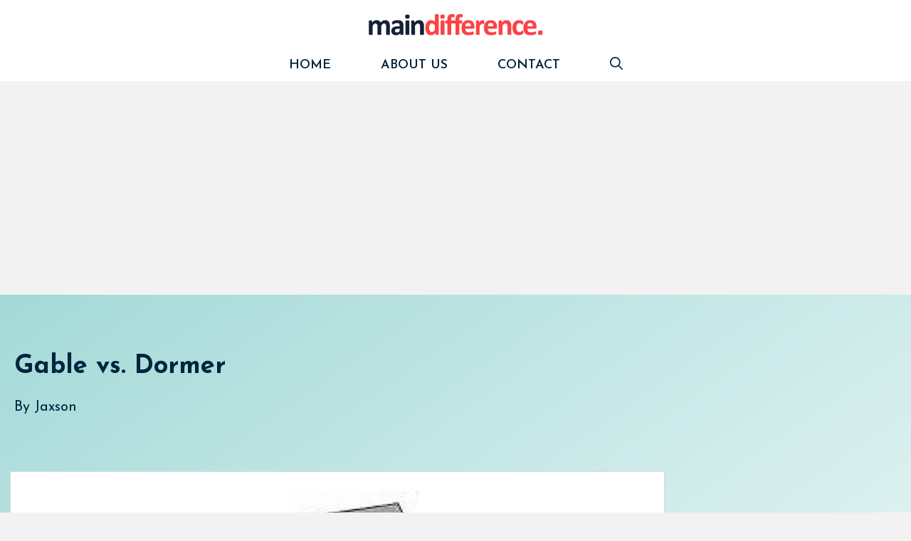

--- FILE ---
content_type: text/html; charset=UTF-8
request_url: https://maindifference.net/gable-vs-dormer/
body_size: 16400
content:
<!DOCTYPE html>
<html lang="en-US">
<head>
	<meta charset="UTF-8">
	    <style>
        #wpadminbar #wp-admin-bar-vtrts_free_top_button .ab-icon:before {
            content: "\f185";
            color: #1DAE22;
            top: 3px;
        }
    </style>
    <meta name='robots' content='index, follow, max-image-preview:large, max-snippet:-1, max-video-preview:-1' />
<meta name="viewport" content="width=device-width, initial-scale=1">
	<!-- This site is optimized with the Yoast SEO plugin v20.7 - https://yoast.com/wordpress/plugins/seo/ -->
	<title>Gable vs. Dormer: What&#039;s the Difference? - Main Difference</title>
	<link rel="canonical" href="https://maindifference.net/gable-vs-dormer/" />
	<meta property="og:locale" content="en_US" />
	<meta property="og:type" content="article" />
	<meta property="og:title" content="Gable vs. Dormer: What&#039;s the Difference? - Main Difference" />
	<meta property="og:description" content="The main difference between Gable and Dormer is that the Gable is a generally triangular portion of a wall between the edges of a dual-pitched roof and Dormer is a structural element of a building." />
	<meta property="og:url" content="https://maindifference.net/gable-vs-dormer/" />
	<meta property="og:site_name" content="Main Difference" />
	<meta property="article:published_time" content="2021-10-30T11:40:00+00:00" />
	<meta property="article:modified_time" content="2021-10-08T10:27:24+00:00" />
	<meta property="og:image" content="https://maindifference.net/wp-content/uploads/2021/07/655px-gables.jpg" />
	<meta property="og:image:width" content="655" />
	<meta property="og:image:height" content="436" />
	<meta property="og:image:type" content="image/jpeg" />
	<meta name="author" content="Jaxson" />
	<meta name="twitter:card" content="summary_large_image" />
	<meta name="twitter:label1" content="Written by" />
	<meta name="twitter:data1" content="Jaxson" />
	<meta name="twitter:label2" content="Est. reading time" />
	<meta name="twitter:data2" content="2 minutes" />
	<script type="application/ld+json" class="yoast-schema-graph">{"@context":"https://schema.org","@graph":[{"@type":"Article","@id":"https://maindifference.net/gable-vs-dormer/#article","isPartOf":{"@id":"https://maindifference.net/gable-vs-dormer/"},"author":{"name":"Jaxson","@id":"https://maindifference.net/#/schema/person/dd6ed48d022d5767b6f4182b72796588"},"headline":"Gable vs. Dormer","datePublished":"2021-10-30T11:40:00+00:00","dateModified":"2021-10-08T10:27:24+00:00","mainEntityOfPage":{"@id":"https://maindifference.net/gable-vs-dormer/"},"wordCount":418,"commentCount":0,"publisher":{"@id":"https://maindifference.net/#organization"},"image":{"@id":"https://maindifference.net/gable-vs-dormer/#primaryimage"},"thumbnailUrl":"https://maindifference.net/wp-content/uploads/2021/07/655px-gables.jpg","inLanguage":"en-US","potentialAction":[{"@type":"CommentAction","name":"Comment","target":["https://maindifference.net/gable-vs-dormer/#respond"]}]},{"@type":"WebPage","@id":"https://maindifference.net/gable-vs-dormer/","url":"https://maindifference.net/gable-vs-dormer/","name":"Gable vs. Dormer: What's the Difference? - Main Difference","isPartOf":{"@id":"https://maindifference.net/#website"},"primaryImageOfPage":{"@id":"https://maindifference.net/gable-vs-dormer/#primaryimage"},"image":{"@id":"https://maindifference.net/gable-vs-dormer/#primaryimage"},"thumbnailUrl":"https://maindifference.net/wp-content/uploads/2021/07/655px-gables.jpg","datePublished":"2021-10-30T11:40:00+00:00","dateModified":"2021-10-08T10:27:24+00:00","breadcrumb":{"@id":"https://maindifference.net/gable-vs-dormer/#breadcrumb"},"inLanguage":"en-US","potentialAction":[{"@type":"ReadAction","target":["https://maindifference.net/gable-vs-dormer/"]}]},{"@type":"ImageObject","inLanguage":"en-US","@id":"https://maindifference.net/gable-vs-dormer/#primaryimage","url":"https://maindifference.net/wp-content/uploads/2021/07/655px-gables.jpg","contentUrl":"https://maindifference.net/wp-content/uploads/2021/07/655px-gables.jpg","width":655,"height":436},{"@type":"BreadcrumbList","@id":"https://maindifference.net/gable-vs-dormer/#breadcrumb","itemListElement":[{"@type":"ListItem","position":1,"name":"Home","item":"https://maindifference.net/"},{"@type":"ListItem","position":2,"name":"Gable vs. Dormer"}]},{"@type":"WebSite","@id":"https://maindifference.net/#website","url":"https://maindifference.net/","name":"Main Difference","description":"Know the difference","publisher":{"@id":"https://maindifference.net/#organization"},"potentialAction":[{"@type":"SearchAction","target":{"@type":"EntryPoint","urlTemplate":"https://maindifference.net/?s={search_term_string}"},"query-input":"required name=search_term_string"}],"inLanguage":"en-US"},{"@type":"Organization","@id":"https://maindifference.net/#organization","name":"Main Difference","url":"https://maindifference.net/","logo":{"@type":"ImageObject","inLanguage":"en-US","@id":"https://maindifference.net/#/schema/logo/image/","url":"https://maindifference.net/wp-content/uploads/2021/10/md-logo.png","contentUrl":"https://maindifference.net/wp-content/uploads/2021/10/md-logo.png","width":743,"height":115,"caption":"Main Difference"},"image":{"@id":"https://maindifference.net/#/schema/logo/image/"}},{"@type":"Person","@id":"https://maindifference.net/#/schema/person/dd6ed48d022d5767b6f4182b72796588","name":"Jaxson","image":{"@type":"ImageObject","inLanguage":"en-US","@id":"https://maindifference.net/#/schema/person/image/","url":"https://secure.gravatar.com/avatar/94485d35162b22507bd6478d88c42127b6b58980a6ad85f6cff5ce89e87c9816?s=96&d=mm&r=g","contentUrl":"https://secure.gravatar.com/avatar/94485d35162b22507bd6478d88c42127b6b58980a6ad85f6cff5ce89e87c9816?s=96&d=mm&r=g","caption":"Jaxson"},"sameAs":["https://maindifference.net"],"url":"https://maindifference.net/author/guru/"}]}</script>
	<!-- / Yoast SEO plugin. -->


<link href='https://fonts.gstatic.com' crossorigin rel='preconnect' />
<link href='https://fonts.googleapis.com' crossorigin rel='preconnect' />
<link rel="alternate" type="application/rss+xml" title="Main Difference &raquo; Feed" href="https://maindifference.net/feed/" />
<link rel="alternate" type="application/rss+xml" title="Main Difference &raquo; Comments Feed" href="https://maindifference.net/comments/feed/" />
<link rel="alternate" type="application/rss+xml" title="Main Difference &raquo; Gable vs. Dormer Comments Feed" href="https://maindifference.net/gable-vs-dormer/feed/" />
<style id='wp-img-auto-sizes-contain-inline-css'>
img:is([sizes=auto i],[sizes^="auto," i]){contain-intrinsic-size:3000px 1500px}
/*# sourceURL=wp-img-auto-sizes-contain-inline-css */
</style>
<style id='wp-block-library-inline-css'>
:root{--wp-block-synced-color:#7a00df;--wp-block-synced-color--rgb:122,0,223;--wp-bound-block-color:var(--wp-block-synced-color);--wp-editor-canvas-background:#ddd;--wp-admin-theme-color:#007cba;--wp-admin-theme-color--rgb:0,124,186;--wp-admin-theme-color-darker-10:#006ba1;--wp-admin-theme-color-darker-10--rgb:0,107,160.5;--wp-admin-theme-color-darker-20:#005a87;--wp-admin-theme-color-darker-20--rgb:0,90,135;--wp-admin-border-width-focus:2px}@media (min-resolution:192dpi){:root{--wp-admin-border-width-focus:1.5px}}.wp-element-button{cursor:pointer}:root .has-very-light-gray-background-color{background-color:#eee}:root .has-very-dark-gray-background-color{background-color:#313131}:root .has-very-light-gray-color{color:#eee}:root .has-very-dark-gray-color{color:#313131}:root .has-vivid-green-cyan-to-vivid-cyan-blue-gradient-background{background:linear-gradient(135deg,#00d084,#0693e3)}:root .has-purple-crush-gradient-background{background:linear-gradient(135deg,#34e2e4,#4721fb 50%,#ab1dfe)}:root .has-hazy-dawn-gradient-background{background:linear-gradient(135deg,#faaca8,#dad0ec)}:root .has-subdued-olive-gradient-background{background:linear-gradient(135deg,#fafae1,#67a671)}:root .has-atomic-cream-gradient-background{background:linear-gradient(135deg,#fdd79a,#004a59)}:root .has-nightshade-gradient-background{background:linear-gradient(135deg,#330968,#31cdcf)}:root .has-midnight-gradient-background{background:linear-gradient(135deg,#020381,#2874fc)}:root{--wp--preset--font-size--normal:16px;--wp--preset--font-size--huge:42px}.has-regular-font-size{font-size:1em}.has-larger-font-size{font-size:2.625em}.has-normal-font-size{font-size:var(--wp--preset--font-size--normal)}.has-huge-font-size{font-size:var(--wp--preset--font-size--huge)}.has-text-align-center{text-align:center}.has-text-align-left{text-align:left}.has-text-align-right{text-align:right}.has-fit-text{white-space:nowrap!important}#end-resizable-editor-section{display:none}.aligncenter{clear:both}.items-justified-left{justify-content:flex-start}.items-justified-center{justify-content:center}.items-justified-right{justify-content:flex-end}.items-justified-space-between{justify-content:space-between}.screen-reader-text{border:0;clip-path:inset(50%);height:1px;margin:-1px;overflow:hidden;padding:0;position:absolute;width:1px;word-wrap:normal!important}.screen-reader-text:focus{background-color:#ddd;clip-path:none;color:#444;display:block;font-size:1em;height:auto;left:5px;line-height:normal;padding:15px 23px 14px;text-decoration:none;top:5px;width:auto;z-index:100000}html :where(.has-border-color){border-style:solid}html :where([style*=border-top-color]){border-top-style:solid}html :where([style*=border-right-color]){border-right-style:solid}html :where([style*=border-bottom-color]){border-bottom-style:solid}html :where([style*=border-left-color]){border-left-style:solid}html :where([style*=border-width]){border-style:solid}html :where([style*=border-top-width]){border-top-style:solid}html :where([style*=border-right-width]){border-right-style:solid}html :where([style*=border-bottom-width]){border-bottom-style:solid}html :where([style*=border-left-width]){border-left-style:solid}html :where(img[class*=wp-image-]){height:auto;max-width:100%}:where(figure){margin:0 0 1em}html :where(.is-position-sticky){--wp-admin--admin-bar--position-offset:var(--wp-admin--admin-bar--height,0px)}@media screen and (max-width:600px){html :where(.is-position-sticky){--wp-admin--admin-bar--position-offset:0px}}

/*# sourceURL=wp-block-library-inline-css */
</style><style id='global-styles-inline-css'>
:root{--wp--preset--aspect-ratio--square: 1;--wp--preset--aspect-ratio--4-3: 4/3;--wp--preset--aspect-ratio--3-4: 3/4;--wp--preset--aspect-ratio--3-2: 3/2;--wp--preset--aspect-ratio--2-3: 2/3;--wp--preset--aspect-ratio--16-9: 16/9;--wp--preset--aspect-ratio--9-16: 9/16;--wp--preset--color--black: #000000;--wp--preset--color--cyan-bluish-gray: #abb8c3;--wp--preset--color--white: #ffffff;--wp--preset--color--pale-pink: #f78da7;--wp--preset--color--vivid-red: #cf2e2e;--wp--preset--color--luminous-vivid-orange: #ff6900;--wp--preset--color--luminous-vivid-amber: #fcb900;--wp--preset--color--light-green-cyan: #7bdcb5;--wp--preset--color--vivid-green-cyan: #00d084;--wp--preset--color--pale-cyan-blue: #8ed1fc;--wp--preset--color--vivid-cyan-blue: #0693e3;--wp--preset--color--vivid-purple: #9b51e0;--wp--preset--color--contrast: var(--contrast);--wp--preset--color--contrast-2: var(--contrast-2);--wp--preset--color--contrast-3: var(--contrast-3);--wp--preset--color--base: var(--base);--wp--preset--color--base-2: var(--base-2);--wp--preset--color--base-3: var(--base-3);--wp--preset--color--accent: var(--accent);--wp--preset--gradient--vivid-cyan-blue-to-vivid-purple: linear-gradient(135deg,rgb(6,147,227) 0%,rgb(155,81,224) 100%);--wp--preset--gradient--light-green-cyan-to-vivid-green-cyan: linear-gradient(135deg,rgb(122,220,180) 0%,rgb(0,208,130) 100%);--wp--preset--gradient--luminous-vivid-amber-to-luminous-vivid-orange: linear-gradient(135deg,rgb(252,185,0) 0%,rgb(255,105,0) 100%);--wp--preset--gradient--luminous-vivid-orange-to-vivid-red: linear-gradient(135deg,rgb(255,105,0) 0%,rgb(207,46,46) 100%);--wp--preset--gradient--very-light-gray-to-cyan-bluish-gray: linear-gradient(135deg,rgb(238,238,238) 0%,rgb(169,184,195) 100%);--wp--preset--gradient--cool-to-warm-spectrum: linear-gradient(135deg,rgb(74,234,220) 0%,rgb(151,120,209) 20%,rgb(207,42,186) 40%,rgb(238,44,130) 60%,rgb(251,105,98) 80%,rgb(254,248,76) 100%);--wp--preset--gradient--blush-light-purple: linear-gradient(135deg,rgb(255,206,236) 0%,rgb(152,150,240) 100%);--wp--preset--gradient--blush-bordeaux: linear-gradient(135deg,rgb(254,205,165) 0%,rgb(254,45,45) 50%,rgb(107,0,62) 100%);--wp--preset--gradient--luminous-dusk: linear-gradient(135deg,rgb(255,203,112) 0%,rgb(199,81,192) 50%,rgb(65,88,208) 100%);--wp--preset--gradient--pale-ocean: linear-gradient(135deg,rgb(255,245,203) 0%,rgb(182,227,212) 50%,rgb(51,167,181) 100%);--wp--preset--gradient--electric-grass: linear-gradient(135deg,rgb(202,248,128) 0%,rgb(113,206,126) 100%);--wp--preset--gradient--midnight: linear-gradient(135deg,rgb(2,3,129) 0%,rgb(40,116,252) 100%);--wp--preset--font-size--small: 13px;--wp--preset--font-size--medium: 20px;--wp--preset--font-size--large: 36px;--wp--preset--font-size--x-large: 42px;--wp--preset--spacing--20: 0.44rem;--wp--preset--spacing--30: 0.67rem;--wp--preset--spacing--40: 1rem;--wp--preset--spacing--50: 1.5rem;--wp--preset--spacing--60: 2.25rem;--wp--preset--spacing--70: 3.38rem;--wp--preset--spacing--80: 5.06rem;--wp--preset--shadow--natural: 6px 6px 9px rgba(0, 0, 0, 0.2);--wp--preset--shadow--deep: 12px 12px 50px rgba(0, 0, 0, 0.4);--wp--preset--shadow--sharp: 6px 6px 0px rgba(0, 0, 0, 0.2);--wp--preset--shadow--outlined: 6px 6px 0px -3px rgb(255, 255, 255), 6px 6px rgb(0, 0, 0);--wp--preset--shadow--crisp: 6px 6px 0px rgb(0, 0, 0);}:where(.is-layout-flex){gap: 0.5em;}:where(.is-layout-grid){gap: 0.5em;}body .is-layout-flex{display: flex;}.is-layout-flex{flex-wrap: wrap;align-items: center;}.is-layout-flex > :is(*, div){margin: 0;}body .is-layout-grid{display: grid;}.is-layout-grid > :is(*, div){margin: 0;}:where(.wp-block-columns.is-layout-flex){gap: 2em;}:where(.wp-block-columns.is-layout-grid){gap: 2em;}:where(.wp-block-post-template.is-layout-flex){gap: 1.25em;}:where(.wp-block-post-template.is-layout-grid){gap: 1.25em;}.has-black-color{color: var(--wp--preset--color--black) !important;}.has-cyan-bluish-gray-color{color: var(--wp--preset--color--cyan-bluish-gray) !important;}.has-white-color{color: var(--wp--preset--color--white) !important;}.has-pale-pink-color{color: var(--wp--preset--color--pale-pink) !important;}.has-vivid-red-color{color: var(--wp--preset--color--vivid-red) !important;}.has-luminous-vivid-orange-color{color: var(--wp--preset--color--luminous-vivid-orange) !important;}.has-luminous-vivid-amber-color{color: var(--wp--preset--color--luminous-vivid-amber) !important;}.has-light-green-cyan-color{color: var(--wp--preset--color--light-green-cyan) !important;}.has-vivid-green-cyan-color{color: var(--wp--preset--color--vivid-green-cyan) !important;}.has-pale-cyan-blue-color{color: var(--wp--preset--color--pale-cyan-blue) !important;}.has-vivid-cyan-blue-color{color: var(--wp--preset--color--vivid-cyan-blue) !important;}.has-vivid-purple-color{color: var(--wp--preset--color--vivid-purple) !important;}.has-black-background-color{background-color: var(--wp--preset--color--black) !important;}.has-cyan-bluish-gray-background-color{background-color: var(--wp--preset--color--cyan-bluish-gray) !important;}.has-white-background-color{background-color: var(--wp--preset--color--white) !important;}.has-pale-pink-background-color{background-color: var(--wp--preset--color--pale-pink) !important;}.has-vivid-red-background-color{background-color: var(--wp--preset--color--vivid-red) !important;}.has-luminous-vivid-orange-background-color{background-color: var(--wp--preset--color--luminous-vivid-orange) !important;}.has-luminous-vivid-amber-background-color{background-color: var(--wp--preset--color--luminous-vivid-amber) !important;}.has-light-green-cyan-background-color{background-color: var(--wp--preset--color--light-green-cyan) !important;}.has-vivid-green-cyan-background-color{background-color: var(--wp--preset--color--vivid-green-cyan) !important;}.has-pale-cyan-blue-background-color{background-color: var(--wp--preset--color--pale-cyan-blue) !important;}.has-vivid-cyan-blue-background-color{background-color: var(--wp--preset--color--vivid-cyan-blue) !important;}.has-vivid-purple-background-color{background-color: var(--wp--preset--color--vivid-purple) !important;}.has-black-border-color{border-color: var(--wp--preset--color--black) !important;}.has-cyan-bluish-gray-border-color{border-color: var(--wp--preset--color--cyan-bluish-gray) !important;}.has-white-border-color{border-color: var(--wp--preset--color--white) !important;}.has-pale-pink-border-color{border-color: var(--wp--preset--color--pale-pink) !important;}.has-vivid-red-border-color{border-color: var(--wp--preset--color--vivid-red) !important;}.has-luminous-vivid-orange-border-color{border-color: var(--wp--preset--color--luminous-vivid-orange) !important;}.has-luminous-vivid-amber-border-color{border-color: var(--wp--preset--color--luminous-vivid-amber) !important;}.has-light-green-cyan-border-color{border-color: var(--wp--preset--color--light-green-cyan) !important;}.has-vivid-green-cyan-border-color{border-color: var(--wp--preset--color--vivid-green-cyan) !important;}.has-pale-cyan-blue-border-color{border-color: var(--wp--preset--color--pale-cyan-blue) !important;}.has-vivid-cyan-blue-border-color{border-color: var(--wp--preset--color--vivid-cyan-blue) !important;}.has-vivid-purple-border-color{border-color: var(--wp--preset--color--vivid-purple) !important;}.has-vivid-cyan-blue-to-vivid-purple-gradient-background{background: var(--wp--preset--gradient--vivid-cyan-blue-to-vivid-purple) !important;}.has-light-green-cyan-to-vivid-green-cyan-gradient-background{background: var(--wp--preset--gradient--light-green-cyan-to-vivid-green-cyan) !important;}.has-luminous-vivid-amber-to-luminous-vivid-orange-gradient-background{background: var(--wp--preset--gradient--luminous-vivid-amber-to-luminous-vivid-orange) !important;}.has-luminous-vivid-orange-to-vivid-red-gradient-background{background: var(--wp--preset--gradient--luminous-vivid-orange-to-vivid-red) !important;}.has-very-light-gray-to-cyan-bluish-gray-gradient-background{background: var(--wp--preset--gradient--very-light-gray-to-cyan-bluish-gray) !important;}.has-cool-to-warm-spectrum-gradient-background{background: var(--wp--preset--gradient--cool-to-warm-spectrum) !important;}.has-blush-light-purple-gradient-background{background: var(--wp--preset--gradient--blush-light-purple) !important;}.has-blush-bordeaux-gradient-background{background: var(--wp--preset--gradient--blush-bordeaux) !important;}.has-luminous-dusk-gradient-background{background: var(--wp--preset--gradient--luminous-dusk) !important;}.has-pale-ocean-gradient-background{background: var(--wp--preset--gradient--pale-ocean) !important;}.has-electric-grass-gradient-background{background: var(--wp--preset--gradient--electric-grass) !important;}.has-midnight-gradient-background{background: var(--wp--preset--gradient--midnight) !important;}.has-small-font-size{font-size: var(--wp--preset--font-size--small) !important;}.has-medium-font-size{font-size: var(--wp--preset--font-size--medium) !important;}.has-large-font-size{font-size: var(--wp--preset--font-size--large) !important;}.has-x-large-font-size{font-size: var(--wp--preset--font-size--x-large) !important;}
/*# sourceURL=global-styles-inline-css */
</style>

<style id='classic-theme-styles-inline-css'>
/*! This file is auto-generated */
.wp-block-button__link{color:#fff;background-color:#32373c;border-radius:9999px;box-shadow:none;text-decoration:none;padding:calc(.667em + 2px) calc(1.333em + 2px);font-size:1.125em}.wp-block-file__button{background:#32373c;color:#fff;text-decoration:none}
/*# sourceURL=/wp-includes/css/classic-themes.min.css */
</style>
<link rel='stylesheet' id='contact-form-7-css' href='https://maindifference.net/wp-content/plugins/contact-form-7/includes/css/styles.css?ver=5.7.6' media='all' />
<link rel='stylesheet' id='generate-comments-css' href='https://maindifference.net/wp-content/themes/generatepress/assets/css/components/comments.min.css?ver=3.3.0' media='all' />
<link rel='stylesheet' id='generate-style-css' href='https://maindifference.net/wp-content/themes/generatepress/assets/css/main.min.css?ver=3.3.0' media='all' />
<style id='generate-style-inline-css'>
.no-featured-image-padding .featured-image {margin-left:-30px;margin-right:-30px;}.post-image-above-header .no-featured-image-padding .inside-article .featured-image {margin-top:-30px;}@media (max-width:768px){.no-featured-image-padding .featured-image {margin-left:-30px;margin-right:-30px;}.post-image-above-header .no-featured-image-padding .inside-article .featured-image {margin-top:-30px;}}.featured-image img {width: 1024px;height: 500px;-o-object-fit: cover;object-fit: cover;}
body{background-color:#f2f2f2;color:#3a3a3a;}a{color:#ff0004;}a:hover, a:focus, a:active{color:#000000;}.grid-container{max-width:1250px;}.wp-block-group__inner-container{max-width:1250px;margin-left:auto;margin-right:auto;}.site-header .header-image{width:250px;}.navigation-search{position:absolute;left:-99999px;pointer-events:none;visibility:hidden;z-index:20;width:100%;top:0;transition:opacity 100ms ease-in-out;opacity:0;}.navigation-search.nav-search-active{left:0;right:0;pointer-events:auto;visibility:visible;opacity:1;}.navigation-search input[type="search"]{outline:0;border:0;vertical-align:bottom;line-height:1;opacity:0.9;width:100%;z-index:20;border-radius:0;-webkit-appearance:none;height:60px;}.navigation-search input::-ms-clear{display:none;width:0;height:0;}.navigation-search input::-ms-reveal{display:none;width:0;height:0;}.navigation-search input::-webkit-search-decoration, .navigation-search input::-webkit-search-cancel-button, .navigation-search input::-webkit-search-results-button, .navigation-search input::-webkit-search-results-decoration{display:none;}.gen-sidebar-nav .navigation-search{top:auto;bottom:0;}:root{--contrast:#222222;--contrast-2:#575760;--contrast-3:#b2b2be;--base:#f0f0f0;--base-2:#f7f8f9;--base-3:#ffffff;--accent:#1e73be;}:root .has-contrast-color{color:var(--contrast);}:root .has-contrast-background-color{background-color:var(--contrast);}:root .has-contrast-2-color{color:var(--contrast-2);}:root .has-contrast-2-background-color{background-color:var(--contrast-2);}:root .has-contrast-3-color{color:var(--contrast-3);}:root .has-contrast-3-background-color{background-color:var(--contrast-3);}:root .has-base-color{color:var(--base);}:root .has-base-background-color{background-color:var(--base);}:root .has-base-2-color{color:var(--base-2);}:root .has-base-2-background-color{background-color:var(--base-2);}:root .has-base-3-color{color:var(--base-3);}:root .has-base-3-background-color{background-color:var(--base-3);}:root .has-accent-color{color:var(--accent);}:root .has-accent-background-color{background-color:var(--accent);}.main-title{font-weight:100;font-size:40px;}.main-navigation a, .main-navigation .menu-toggle, .main-navigation .menu-bar-items{font-weight:600;text-transform:uppercase;font-size:18px;}.widget-title{font-weight:600;font-size:26px;}h1{font-weight:700;font-size:36px;}h2{font-weight:700;font-size:32px;}h3{font-weight:600;font-size:32px;}body, button, input, select, textarea{font-family:Josefin Sans, sans-serif;font-weight:400;font-size:18px;}.top-bar{background-color:#636363;color:#ffffff;}.top-bar a{color:#ffffff;}.top-bar a:hover{color:#303030;}.site-header{background-color:#ffffff;color:#3a3a3a;}.site-header a{color:#3a3a3a;}.main-title a,.main-title a:hover{color:#ff0004;}.site-description{color:#757575;}.mobile-menu-control-wrapper .menu-toggle,.mobile-menu-control-wrapper .menu-toggle:hover,.mobile-menu-control-wrapper .menu-toggle:focus,.has-inline-mobile-toggle #site-navigation.toggled{background-color:rgba(0, 0, 0, 0.02);}.main-navigation,.main-navigation ul ul{background-color:#ffffff;}.main-navigation .main-nav ul li a, .main-navigation .menu-toggle, .main-navigation .menu-bar-items{color:#002236;}.main-navigation .main-nav ul li:not([class*="current-menu-"]):hover > a, .main-navigation .main-nav ul li:not([class*="current-menu-"]):focus > a, .main-navigation .main-nav ul li.sfHover:not([class*="current-menu-"]) > a, .main-navigation .menu-bar-item:hover > a, .main-navigation .menu-bar-item.sfHover > a{color:#ff0004;background-color:#ffffff;}button.menu-toggle:hover,button.menu-toggle:focus{color:#002236;}.main-navigation .main-nav ul li[class*="current-menu-"] > a{color:#ff0004;background-color:#ffffff;}.navigation-search input[type="search"],.navigation-search input[type="search"]:active, .navigation-search input[type="search"]:focus, .main-navigation .main-nav ul li.search-item.active > a, .main-navigation .menu-bar-items .search-item.active > a{color:#ff0004;background-color:#ffffff;}.main-navigation ul ul{background-color:#3f3f3f;}.main-navigation .main-nav ul ul li a{color:#515151;}.main-navigation .main-nav ul ul li:not([class*="current-menu-"]):hover > a,.main-navigation .main-nav ul ul li:not([class*="current-menu-"]):focus > a, .main-navigation .main-nav ul ul li.sfHover:not([class*="current-menu-"]) > a{color:#7a8896;background-color:#4f4f4f;}.main-navigation .main-nav ul ul li[class*="current-menu-"] > a{color:#8f919e;background-color:#4f4f4f;}.separate-containers .inside-article, .separate-containers .comments-area, .separate-containers .page-header, .one-container .container, .separate-containers .paging-navigation, .inside-page-header{background-color:#ffffff;}.entry-title a{color:#00253e;}.entry-meta{color:#595959;}.entry-meta a{color:#595959;}.entry-meta a:hover{color:#ff0004;}h1{color:#00253e;}h2{color:#00253e;}.sidebar .widget{background-color:#ffffff;}.sidebar .widget a{color:#00253e;}.sidebar .widget .widget-title{color:#000000;}.footer-widgets{background-color:#ffffff;}.footer-widgets .widget-title{color:#000000;}.site-info{color:#ff0004;background-color:#ffffff;}.site-info a{color:#ff0004;}.site-info a:hover{color:#606060;}.footer-bar .widget_nav_menu .current-menu-item a{color:#606060;}input[type="text"],input[type="email"],input[type="url"],input[type="password"],input[type="search"],input[type="tel"],input[type="number"],textarea,select{color:#666666;background-color:#fafafa;border-color:#cccccc;}input[type="text"]:focus,input[type="email"]:focus,input[type="url"]:focus,input[type="password"]:focus,input[type="search"]:focus,input[type="tel"]:focus,input[type="number"]:focus,textarea:focus,select:focus{color:#666666;background-color:#ffffff;border-color:#bfbfbf;}button,html input[type="button"],input[type="reset"],input[type="submit"],a.button,a.wp-block-button__link:not(.has-background){color:#ff0004;background-color:#ffffff;}button:hover,html input[type="button"]:hover,input[type="reset"]:hover,input[type="submit"]:hover,a.button:hover,button:focus,html input[type="button"]:focus,input[type="reset"]:focus,input[type="submit"]:focus,a.button:focus,a.wp-block-button__link:not(.has-background):active,a.wp-block-button__link:not(.has-background):focus,a.wp-block-button__link:not(.has-background):hover{color:#00253e;background-color:#ffffff;}a.generate-back-to-top{background-color:rgba( 0,0,0,0.4 );color:#ffffff;}a.generate-back-to-top:hover,a.generate-back-to-top:focus{background-color:rgba( 0,0,0,0.6 );color:#ffffff;}:root{--gp-search-modal-bg-color:var(--base-3);--gp-search-modal-text-color:var(--contrast);--gp-search-modal-overlay-bg-color:rgba(0,0,0,0.2);}@media (max-width: 768px){.main-navigation .menu-bar-item:hover > a, .main-navigation .menu-bar-item.sfHover > a{background:none;color:#002236;}}.inside-top-bar{padding:10px;}.inside-top-bar.grid-container{max-width:1270px;}.inside-header{padding:15px 40px 15px 40px;}.inside-header.grid-container{max-width:1330px;}.separate-containers .inside-article, .separate-containers .comments-area, .separate-containers .page-header, .separate-containers .paging-navigation, .one-container .site-content, .inside-page-header{padding:30px;}.site-main .wp-block-group__inner-container{padding:30px;}.separate-containers .paging-navigation{padding-top:20px;padding-bottom:20px;}.entry-content .alignwide, body:not(.no-sidebar) .entry-content .alignfull{margin-left:-30px;width:calc(100% + 60px);max-width:calc(100% + 60px);}.one-container.right-sidebar .site-main,.one-container.both-right .site-main{margin-right:30px;}.one-container.left-sidebar .site-main,.one-container.both-left .site-main{margin-left:30px;}.one-container.both-sidebars .site-main{margin:0px 30px 0px 30px;}.one-container.archive .post:not(:last-child):not(.is-loop-template-item), .one-container.blog .post:not(:last-child):not(.is-loop-template-item){padding-bottom:30px;}.main-navigation .main-nav ul li a,.menu-toggle,.main-navigation .menu-bar-item > a{padding-left:35px;padding-right:35px;line-height:45px;}.main-navigation .main-nav ul ul li a{padding:10px 35px 10px 35px;}.navigation-search input[type="search"]{height:45px;}.rtl .menu-item-has-children .dropdown-menu-toggle{padding-left:35px;}.menu-item-has-children .dropdown-menu-toggle{padding-right:35px;}.rtl .main-navigation .main-nav ul li.menu-item-has-children > a{padding-right:35px;}.widget-area .widget{padding:20px;}.footer-widgets-container.grid-container{max-width:1330px;}.inside-site-info{padding:20px;}.inside-site-info.grid-container{max-width:1290px;}@media (max-width:768px){.separate-containers .inside-article, .separate-containers .comments-area, .separate-containers .page-header, .separate-containers .paging-navigation, .one-container .site-content, .inside-page-header{padding:30px;}.site-main .wp-block-group__inner-container{padding:30px;}.inside-site-info{padding-right:10px;padding-left:10px;}.entry-content .alignwide, body:not(.no-sidebar) .entry-content .alignfull{margin-left:-30px;width:calc(100% + 60px);max-width:calc(100% + 60px);}.one-container .site-main .paging-navigation{margin-bottom:20px;}}/* End cached CSS */.is-right-sidebar{width:25%;}.is-left-sidebar{width:25%;}.site-content .content-area{width:75%;}@media (max-width: 768px){.main-navigation .menu-toggle,.sidebar-nav-mobile:not(#sticky-placeholder){display:block;}.main-navigation ul,.gen-sidebar-nav,.main-navigation:not(.slideout-navigation):not(.toggled) .main-nav > ul,.has-inline-mobile-toggle #site-navigation .inside-navigation > *:not(.navigation-search):not(.main-nav){display:none;}.nav-align-right .inside-navigation,.nav-align-center .inside-navigation{justify-content:space-between;}}
.dynamic-author-image-rounded{border-radius:100%;}.dynamic-featured-image, .dynamic-author-image{vertical-align:middle;}.one-container.blog .dynamic-content-template:not(:last-child), .one-container.archive .dynamic-content-template:not(:last-child){padding-bottom:0px;}.dynamic-entry-excerpt > p:last-child{margin-bottom:0px;}
.main-navigation .main-nav ul li a,.menu-toggle,.main-navigation .menu-bar-item > a{transition: line-height 300ms ease}.main-navigation.toggled .main-nav > ul{background-color: #ffffff}.sticky-enabled .gen-sidebar-nav.is_stuck .main-navigation {margin-bottom: 0px;}.sticky-enabled .gen-sidebar-nav.is_stuck {z-index: 500;}.sticky-enabled .main-navigation.is_stuck {box-shadow: 0 2px 2px -2px rgba(0, 0, 0, .2);}.navigation-stick:not(.gen-sidebar-nav) {left: 0;right: 0;width: 100% !important;}.nav-float-right .navigation-stick {width: 100% !important;left: 0;}.nav-float-right .navigation-stick .navigation-branding {margin-right: auto;}.main-navigation.has-sticky-branding:not(.grid-container) .inside-navigation:not(.grid-container) .navigation-branding{margin-left: 10px;}
@media (max-width: 768px){.main-navigation .menu-toggle,.main-navigation .mobile-bar-items a,.main-navigation .menu-bar-item > a{padding-left:15px;padding-right:15px;}.main-navigation .main-nav ul li a,.main-navigation .menu-toggle,.main-navigation .mobile-bar-items a,.main-navigation .menu-bar-item > a{line-height:50px;}.main-navigation .site-logo.navigation-logo img, .mobile-header-navigation .site-logo.mobile-header-logo img, .navigation-search input[type="search"]{height:50px;}}.post-image:not(:first-child), .page-content:not(:first-child), .entry-content:not(:first-child), .entry-summary:not(:first-child), footer.entry-meta{margin-top:1em;}.post-image-above-header .inside-article div.featured-image, .post-image-above-header .inside-article div.post-image{margin-bottom:1em;}@media (max-width: 1024px),(min-width:1025px){.main-navigation.sticky-navigation-transition .main-nav > ul > li > a,.sticky-navigation-transition .menu-toggle,.main-navigation.sticky-navigation-transition .menu-bar-item > a, .sticky-navigation-transition .navigation-branding .main-title{line-height:54px;}.main-navigation.sticky-navigation-transition .site-logo img, .main-navigation.sticky-navigation-transition .navigation-search input[type="search"], .main-navigation.sticky-navigation-transition .navigation-branding img{height:54px;}}
/*# sourceURL=generate-style-inline-css */
</style>
<link rel='stylesheet' id='generate-google-fonts-css' href='https://fonts.googleapis.com/css?family=Josefin+Sans%3A100%2C200%2C300%2Cregular%2C500%2C600%2C700%2C100italic%2C200italic%2C300italic%2Citalic%2C500italic%2C600italic%2C700italic&#038;display=auto&#038;ver=3.3.0' media='all' />
<link rel='stylesheet' id='recent-posts-widget-with-thumbnails-public-style-css' href='https://maindifference.net/wp-content/plugins/recent-posts-widget-with-thumbnails/public.css?ver=7.1.1' media='all' />
<style id='generateblocks-inline-css'>
.gb-container .wp-block-image img{vertical-align:middle;}.gb-container .gb-shape{position:absolute;overflow:hidden;pointer-events:none;line-height:0;}.gb-container .gb-shape svg{fill:currentColor;}.gb-container-8feb9302{background-color:#a4dad8;background-image:linear-gradient(145deg, rgba(164, 218, 216, 0) 0%, rgba(255, 255, 255, 0.63) 100%);max-width:1440px;margin-left:auto;margin-right:auto;}.gb-container-8feb9302 > .gb-inside-container{padding:80px 20px 140px;max-width:1440px;margin-left:auto;margin-right:auto;}.gb-grid-wrapper > .gb-grid-column-8feb9302 > .gb-container{display:flex;flex-direction:column;height:100%;}.gb-container-f817058f{max-width:1250px;margin-left:auto;margin-right:auto;}.gb-container-f817058f > .gb-inside-container{padding:0;max-width:1250px;margin-left:auto;margin-right:auto;}.gb-grid-wrapper > .gb-grid-column-f817058f > .gb-container{display:flex;flex-direction:column;height:100%;}.gb-icon svg{height:1em;width:1em;fill:currentColor;}.gb-highlight{background:none;color:unset;}p.gb-headline-3412b6a5{color:#00253e;font-size:20px;}p.gb-headline-3412b6a5 a{color:#00253e;}p.gb-headline-3412b6a5 a:hover{color:#00253e;}@media (max-width: 767px) {.gb-container-8feb9302 > .gb-inside-container{padding-right:30px;padding-left:30px;}.gb-grid-wrapper > .gb-grid-column-8feb9302{width:100%;}.gb-grid-wrapper > .gb-grid-column-f817058f{width:100%;}}
/*# sourceURL=generateblocks-inline-css */
</style>
<link rel='stylesheet' id='generate-blog-css' href='https://maindifference.net/wp-content/plugins/gp-premium/blog/functions/css/style.min.css?ver=2.3.1' media='all' />
<link rel='stylesheet' id='generate-navigation-branding-css' href='https://maindifference.net/wp-content/plugins/gp-premium/menu-plus/functions/css/navigation-branding-flex.min.css?ver=2.3.1' media='all' />
<style id='generate-navigation-branding-inline-css'>
@media (max-width: 768px){.site-header, #site-navigation, #sticky-navigation{display:none !important;opacity:0.0;}#mobile-header{display:block !important;width:100% !important;}#mobile-header .main-nav > ul{display:none;}#mobile-header.toggled .main-nav > ul, #mobile-header .menu-toggle, #mobile-header .mobile-bar-items{display:block;}#mobile-header .main-nav{-ms-flex:0 0 100%;flex:0 0 100%;-webkit-box-ordinal-group:5;-ms-flex-order:4;order:4;}.navigation-branding .main-title a, .navigation-branding .main-title a:hover, .navigation-branding .main-title a:visited{color:#002236;}}.main-navigation.has-branding.grid-container .navigation-branding, .main-navigation.has-branding:not(.grid-container) .inside-navigation:not(.grid-container) .navigation-branding{margin-left:10px;}.navigation-branding img, .site-logo.mobile-header-logo img{height:45px;width:auto;}.navigation-branding .main-title{line-height:45px;}@media (max-width: 1260px){#site-navigation .navigation-branding, #sticky-navigation .navigation-branding{margin-left:10px;}}@media (max-width: 768px){.main-navigation.has-branding.nav-align-center .menu-bar-items, .main-navigation.has-sticky-branding.navigation-stick.nav-align-center .menu-bar-items{margin-left:auto;}.navigation-branding{margin-right:auto;margin-left:10px;}.navigation-branding .main-title, .mobile-header-navigation .site-logo{margin-left:10px;}.navigation-branding img, .site-logo.mobile-header-logo{height:50px;}.navigation-branding .main-title{line-height:50px;}}
/*# sourceURL=generate-navigation-branding-inline-css */
</style>
<script src="https://maindifference.net/wp-includes/js/jquery/jquery.min.js?ver=3.7.1" id="jquery-core-js"></script>
<script id="ahc_front_js-js-extra">
var ahc_ajax_front = {"ajax_url":"https://maindifference.net/wp-admin/admin-ajax.php","page_id":"19037","page_title":"Gable vs. Dormer","post_type":"post"};
//# sourceURL=ahc_front_js-js-extra
</script>
<script src="https://maindifference.net/wp-content/plugins/visitors-traffic-real-time-statistics/js/front.js?ver=6.9" id="ahc_front_js-js"></script>
<link rel="https://api.w.org/" href="https://maindifference.net/wp-json/" /><link rel="alternate" title="JSON" type="application/json" href="https://maindifference.net/wp-json/wp/v2/posts/19037" /><link rel="EditURI" type="application/rsd+xml" title="RSD" href="https://maindifference.net/xmlrpc.php?rsd" />
<meta name="generator" content="WordPress 6.9" />
<link rel='shortlink' href='https://maindifference.net/?p=19037' />
<meta name="google-site-verification" content="TFrxU7nmfnEX_Az5y9f3h1YINZsj4_wRnIiSweuL-VM" />
<link rel="pingback" href="https://maindifference.net/xmlrpc.php">
<style type="text/css">.broken_link, a.broken_link {
	text-decoration: line-through;
}</style>		<style id="wp-custom-css">
			table{width:100% !important; height:100% !important;}
table th, table td {padding: 15px 15px !important; border:1px solid #e2e2e2;}
tr:first-child th {color: #fff}
tr:first-child th {background: #111}
tr:first-child:hover th {background: #111}
tr:nth-child(odd) {background: #f9f9f9}
tr:hover td {background: #f9f9f9}
td:first-child{
width:20%;	
}
td{
width:40%;	
}

.top_panel_plain {
    padding: 0.2em 0 0;
}
body.body_style_wide:not(.expand_content) .top_panel_title > .content_wrap, body.body_style_boxed:not(.expand_content) .top_panel_title > .content_wrap, body.body_style_wide:not(.expand_content) [class*="content_wrap"] > .content, body.body_style_boxed:not(.expand_content) [class*="content_wrap"] > .content {
    width: 1250px;
}
.content_wrap, .content_container {
    width: 1250px;
}
body.body_style_wide:not(.expand_content) [class*="content_wrap"]>.content, body.body_style_boxed:not(.expand_content) [class*="content_wrap"]>.content {
    width: 1250px;
}
.single .page_content_wrap {
    padding-top: 0rem;
}

.menu_mobile .socials_mobile, .sc_layouts_row_type_compact .socials_wrap {
    margin: 0;
    display: none;
}
.scheme_default .post_layout_classic {
     border: 1px solid #EEE;
    box-shadow: 1px 1px 6px 0 rgba(0,0,0,.09);
}
.scheme_default #page_preloader, .scheme_default .page_content_wrap {
    background-color: #f7f5f4;
}
.scheme_default .post_layout_classic .post_header {
    background-color: #ffffff;
}
body .sc_layouts_row_type_compact.sc_layouts_row_fixed_on, body .sc_layouts_row_type_normal.sc_layouts_row_fixed_on {
    padding-top: 0;
    padding-bottom: 0;
}

h2 {
    margin-top: .6em;
    margin-bottom: .6em;
}
h3 {
    margin-top: .6em;
    margin-bottom: .6em;
}

.section {
    margin-bottom: 10px;
    margin-top: 10px;
}

#which_is_correct{
	text-align: center !important;
	background: #ffeced;
  border: 1px solid #f9a2a4;
  padding: 20px;
}



#main_diference
{
    border-image: linear-gradient(to right,#fd4145 2rem,transparent 1px,transparent calc(100% - 2rem),#fd4145 2rem) 1;
    max-width: none;
    margin: 1.5rem 0;
    border-width: 1px;
    border-style: solid;
	  padding: 0 0 20px 30px;
}
#wikipedia{
	background: #fdf4f4;
	border: 1px solid #DADADA;
	padding: 20px;
  margin-bottom: 50px;
}

#wiktionary{
	background: #fdf8ef;
	border: 1px solid #DADADA;
	padding: 20px;
  margin-bottom: 50px;
}
#oxford{
	background: #f4fffd;
	border: 1px solid #DADADA;
	padding: 20px;
  margin-bottom: 50px;
}
#webster{
	background: #fdf8ff;
	border: 1px solid #DADADA;
	padding: 20px;
  margin-bottom: 50px;
}
#wordnet{
	background: #f1f5ff;
  border: 1px solid #DADADA;
	padding: 20px;
  margin-bottom: 50px;
 
}



.no-gutters>.col, .no-gutters>[class*=col-] {
    padding-right: 0;
    padding-left: 0;
}
@media (min-width: 992px){
.col-lg-6 {
    flex: 0 0 50%;
    max-width: 50%;
	}}


.col-12 {
    flex: 0 0 100%;
    max-width: 100%;
}

.no-gutters>.col, .no-gutters>[class*=col-] {
    padding-right: 0;
    padding-left: 0;
}
@media (min-width: 992px){
.col-lg-6 {
    flex: 0 0 50%;
    max-width: 50%;
	}}

.comparison-thumbnail {
    margin-top: 2rem;
}
.no-gutters {
    margin-right: 0;
    margin-left: 0;
}
.comparison-thumbnail img {
    display: block;
    object-fit: cover;
    height: 400px;
    width: 100%;
}
img {
    vertical-align: middle;
    border-style: none;
}

.container, .container-fluid {
    padding: 0px;
}
.row {
    display: flex;
    flex-wrap: wrap;
}
.section {
    padding: 0;
    color: #333;
}
.section {
	color: #333;
}
.text-right {
    text-align: center !important;
}
.pt-1, .py-1 {
    padding-top: .25rem!important;
}


.list-group {
    display: flex;
    flex-direction: column;
    padding-left: 0;
    margin-bottom: 0;
}
.list-group-flush:first-child .list-group-item:first-child {
    border-top: 0;
}
.list-group-flush .list-group-item {
    border-right: 0;
    border-left: 0;
    border-radius: 0;
}
.list-group-item:first-child {
    border-top-left-radius: 0;
    border-top-right-radius: 0;
}
.d-block {
    display: block!important;
}
.list-group-item {
    position: relative;
    display: block;
    padding: .75rem 1.25rem;
    margin-bottom: 0;
    border: 0 solid rgba(0,0,0,.125);
}
.term {
    margin-bottom: 5px;
    font-weight: 700;
    display: inline-block;
}
.desc {
    margin-bottom: 15px;
}
p {
    margin-top: 0;
    margin-bottom: 1rem;
}

.row {
    display: flex;
    flex-wrap: wrap;
		margin-bottom: 20px;
}

@media (min-width: 768px){
.col-md-6 {
    flex: 0 0 50%;
    max-width: 50%;
	}}

img {
    vertical-align: middle;
    border-style: none;
}
.spelling {
    display: flex;
    flex-flow: row wrap;
    justify-content: space-evenly;
    align-content: space-evenly;
}
.spelling .correct, .spelling .incorrect {
    display: flex;
    flex-flow: row nowrap;
}
.spelling .left .fa-check-circle {
    font-size: 60px;
    color: #393;
    margin-right: 20px;
}
.fa-check-circle:before {
    content: "\f058";
}
.spelling .word {
    font-size: 35px;
    line-height: 35px;
	  font-weight: 600;
}
.spelling .spell {
    color: #666;
}
.spelling .correct, .spelling .incorrect {
    display: flex;
    flex-flow: row nowrap;
}
.spelling .left .fa-times-circle {
    font-size: 60px;
    color: #c33;
    margin-right: 20px;
}
.fa-times-circle:before {
    content: "\f057";
}

.spelling .incorrect{
    color: #fd4145;
}
.spelling .correct{
    color: #14b701;
}



transform: scale(1.05);

.separate-containers .inside-article, .separate-containers .comments-area, .separate-containers .page-header, .one-container .container, .separate-containers .paging-navigation, .inside-page-header {
    background-color: inherit;
}/* GeneratePress Site CSS */ /* Main container styles */
.separate-containers #page .site-main {
    margin-top: -80px !important;
}
@media (max-width: 768px) {
    body .site.grid-container {
        margin-left: 30px;
        margin-right: 30px;
    }
}
.site-content .inside-article, .sidebar .widget, .comments-area {
    box-shadow: 0px 0px 0px 1px rgba(214,218,222,1);
}

/* Posts grid styles */
@media (min-width: 769px) {
    .generate-columns .inside-article {
        transition: all 0.2s ease-in;
        transform: scale(1);
    }
    .generate-columns .inside-article:hover {
        transform: scale(1.01);
        box-shadow: 0px 5px 10px 0px rgba(0,0,0,0.3);
    }
    p.read-more-container {
        opacity: 0;
        transition: all 0.3s ease-in-out;
    }
    .generate-columns .inside-article:hover p.read-more-container {
        opacity: 1;
    }
}
.generate-columns .inside-article {
    display: flex;
    flex-direction: column;
    border-radius: 3px;
}
.generate-columns .inside-article .entry-summary {
    display: flex;
    flex-direction: column;
    flex-grow: 1;
}
.entry-summary p:not(.read-more-container) {
    display: none;
}
.read-more-container {
    margin-top: auto;
    text-align: center;
}
button, html input[type="button"], input[type="reset"], input[type="submit"], a.button, a.button:visited {
    border-width: 1px;
    border-style: solid;
    border-color: inherit;
    border-radius: 3px;
}
.blog footer.entry-meta, .archive footer.entry-meta {
    margin-top: 0;
}

/* Sidebar styles */
.sidebar .widget:first-child {
    background-image: linear-gradient( 145deg, rgb(164,218,216) 0%, rgb(228,243,242) 100%);
} /* End GeneratePress Site CSS */		</style>
		</head>

<body class="wp-singular post-template-default single single-post postid-19037 single-format-standard wp-custom-logo wp-embed-responsive wp-theme-generatepress post-image-above-header post-image-aligned-center sticky-menu-slide sticky-enabled both-sticky-menu mobile-header mobile-header-sticky right-sidebar nav-below-header separate-containers nav-search-enabled header-aligned-center dropdown-hover featured-image-active" itemtype="https://schema.org/Blog" itemscope>
	<a class="screen-reader-text skip-link" href="#content" title="Skip to content">Skip to content</a>		<header class="site-header" id="masthead" aria-label="Site"  itemtype="https://schema.org/WPHeader" itemscope>
			<div class="inside-header grid-container">
				<div class="site-logo">
					<a href="https://maindifference.net/" rel="home">
						<img  class="header-image is-logo-image" alt="Main Difference" src="https://maindifference.net/wp-content/uploads/2021/10/md-logo.png" width="743" height="115" />
					</a>
				</div>			</div>
		</header>
				<nav id="mobile-header" data-auto-hide-sticky itemtype="https://schema.org/SiteNavigationElement" itemscope class="main-navigation mobile-header-navigation has-branding has-sticky-branding has-menu-bar-items">
			<div class="inside-navigation grid-container grid-parent">
				<form method="get" class="search-form navigation-search" action="https://maindifference.net/">
					<input type="search" class="search-field" value="" name="s" title="Search" />
				</form><div class="navigation-branding"><p class="main-title" itemprop="headline">
							<a href="https://maindifference.net/" rel="home">
								Main Difference
							</a>
						</p></div>					<button class="menu-toggle" aria-controls="mobile-menu" aria-expanded="false">
						<span class="gp-icon icon-menu-bars"><svg viewBox="0 0 512 512" aria-hidden="true" xmlns="http://www.w3.org/2000/svg" width="1em" height="1em"><path d="M0 96c0-13.255 10.745-24 24-24h464c13.255 0 24 10.745 24 24s-10.745 24-24 24H24c-13.255 0-24-10.745-24-24zm0 160c0-13.255 10.745-24 24-24h464c13.255 0 24 10.745 24 24s-10.745 24-24 24H24c-13.255 0-24-10.745-24-24zm0 160c0-13.255 10.745-24 24-24h464c13.255 0 24 10.745 24 24s-10.745 24-24 24H24c-13.255 0-24-10.745-24-24z" /></svg><svg viewBox="0 0 512 512" aria-hidden="true" xmlns="http://www.w3.org/2000/svg" width="1em" height="1em"><path d="M71.029 71.029c9.373-9.372 24.569-9.372 33.942 0L256 222.059l151.029-151.03c9.373-9.372 24.569-9.372 33.942 0 9.372 9.373 9.372 24.569 0 33.942L289.941 256l151.03 151.029c9.372 9.373 9.372 24.569 0 33.942-9.373 9.372-24.569 9.372-33.942 0L256 289.941l-151.029 151.03c-9.373 9.372-24.569 9.372-33.942 0-9.372-9.373-9.372-24.569 0-33.942L222.059 256 71.029 104.971c-9.372-9.373-9.372-24.569 0-33.942z" /></svg></span><span class="screen-reader-text">Menu</span>					</button>
					<div id="mobile-menu" class="main-nav"><ul id="menu-main-menu" class=" menu sf-menu"><li id="menu-item-41857" class="menu-item menu-item-type-custom menu-item-object-custom menu-item-home menu-item-41857"><a href="https://maindifference.net/">Home</a></li>
<li id="menu-item-41854" class="menu-item menu-item-type-post_type menu-item-object-page menu-item-41854"><a href="https://maindifference.net/about-us/">About Us</a></li>
<li id="menu-item-41856" class="menu-item menu-item-type-post_type menu-item-object-page menu-item-41856"><a href="https://maindifference.net/contact/">Contact</a></li>
</ul></div><div class="menu-bar-items"><span class="menu-bar-item search-item"><a aria-label="Open Search Bar" href="#"><span class="gp-icon icon-search"><svg viewBox="0 0 512 512" aria-hidden="true" xmlns="http://www.w3.org/2000/svg" width="1em" height="1em"><path fill-rule="evenodd" clip-rule="evenodd" d="M208 48c-88.366 0-160 71.634-160 160s71.634 160 160 160 160-71.634 160-160S296.366 48 208 48zM0 208C0 93.125 93.125 0 208 0s208 93.125 208 208c0 48.741-16.765 93.566-44.843 129.024l133.826 134.018c9.366 9.379 9.355 24.575-.025 33.941-9.379 9.366-24.575 9.355-33.941-.025L337.238 370.987C301.747 399.167 256.839 416 208 416 93.125 416 0 322.875 0 208z" /></svg><svg viewBox="0 0 512 512" aria-hidden="true" xmlns="http://www.w3.org/2000/svg" width="1em" height="1em"><path d="M71.029 71.029c9.373-9.372 24.569-9.372 33.942 0L256 222.059l151.029-151.03c9.373-9.372 24.569-9.372 33.942 0 9.372 9.373 9.372 24.569 0 33.942L289.941 256l151.03 151.029c9.372 9.373 9.372 24.569 0 33.942-9.373 9.372-24.569 9.372-33.942 0L256 289.941l-151.029 151.03c-9.373 9.372-24.569 9.372-33.942 0-9.372-9.373-9.372-24.569 0-33.942L222.059 256 71.029 104.971c-9.372-9.373-9.372-24.569 0-33.942z" /></svg></span></a></span></div>			</div><!-- .inside-navigation -->
		</nav><!-- #site-navigation -->
				<nav class="auto-hide-sticky main-navigation nav-align-center has-menu-bar-items sub-menu-right" id="site-navigation" aria-label="Primary"  itemtype="https://schema.org/SiteNavigationElement" itemscope>
			<div class="inside-navigation">
				<form method="get" class="search-form navigation-search" action="https://maindifference.net/">
					<input type="search" class="search-field" value="" name="s" title="Search" />
				</form>				<button class="menu-toggle" aria-controls="primary-menu" aria-expanded="false">
					<span class="gp-icon icon-menu-bars"><svg viewBox="0 0 512 512" aria-hidden="true" xmlns="http://www.w3.org/2000/svg" width="1em" height="1em"><path d="M0 96c0-13.255 10.745-24 24-24h464c13.255 0 24 10.745 24 24s-10.745 24-24 24H24c-13.255 0-24-10.745-24-24zm0 160c0-13.255 10.745-24 24-24h464c13.255 0 24 10.745 24 24s-10.745 24-24 24H24c-13.255 0-24-10.745-24-24zm0 160c0-13.255 10.745-24 24-24h464c13.255 0 24 10.745 24 24s-10.745 24-24 24H24c-13.255 0-24-10.745-24-24z" /></svg><svg viewBox="0 0 512 512" aria-hidden="true" xmlns="http://www.w3.org/2000/svg" width="1em" height="1em"><path d="M71.029 71.029c9.373-9.372 24.569-9.372 33.942 0L256 222.059l151.029-151.03c9.373-9.372 24.569-9.372 33.942 0 9.372 9.373 9.372 24.569 0 33.942L289.941 256l151.03 151.029c9.372 9.373 9.372 24.569 0 33.942-9.373 9.372-24.569 9.372-33.942 0L256 289.941l-151.029 151.03c-9.373 9.372-24.569 9.372-33.942 0-9.372-9.373-9.372-24.569 0-33.942L222.059 256 71.029 104.971c-9.372-9.373-9.372-24.569 0-33.942z" /></svg></span><span class="screen-reader-text">Menu</span>				</button>
				<div id="primary-menu" class="main-nav"><ul id="menu-main-menu-1" class=" menu sf-menu"><li class="menu-item menu-item-type-custom menu-item-object-custom menu-item-home menu-item-41857"><a href="https://maindifference.net/">Home</a></li>
<li class="menu-item menu-item-type-post_type menu-item-object-page menu-item-41854"><a href="https://maindifference.net/about-us/">About Us</a></li>
<li class="menu-item menu-item-type-post_type menu-item-object-page menu-item-41856"><a href="https://maindifference.net/contact/">Contact</a></li>
</ul></div><div class="menu-bar-items"><span class="menu-bar-item search-item"><a aria-label="Open Search Bar" href="#"><span class="gp-icon icon-search"><svg viewBox="0 0 512 512" aria-hidden="true" xmlns="http://www.w3.org/2000/svg" width="1em" height="1em"><path fill-rule="evenodd" clip-rule="evenodd" d="M208 48c-88.366 0-160 71.634-160 160s71.634 160 160 160 160-71.634 160-160S296.366 48 208 48zM0 208C0 93.125 93.125 0 208 0s208 93.125 208 208c0 48.741-16.765 93.566-44.843 129.024l133.826 134.018c9.366 9.379 9.355 24.575-.025 33.941-9.379 9.366-24.575 9.355-33.941-.025L337.238 370.987C301.747 399.167 256.839 416 208 416 93.125 416 0 322.875 0 208z" /></svg><svg viewBox="0 0 512 512" aria-hidden="true" xmlns="http://www.w3.org/2000/svg" width="1em" height="1em"><path d="M71.029 71.029c9.373-9.372 24.569-9.372 33.942 0L256 222.059l151.029-151.03c9.373-9.372 24.569-9.372 33.942 0 9.372 9.373 9.372 24.569 0 33.942L289.941 256l151.03 151.029c9.372 9.373 9.372 24.569 0 33.942-9.373 9.372-24.569 9.372-33.942 0L256 289.941l-151.029 151.03c-9.373 9.372-24.569 9.372-33.942 0-9.372-9.373-9.372-24.569 0-33.942L222.059 256 71.029 104.971c-9.372-9.373-9.372-24.569 0-33.942z" /></svg></span></a></span></div>			</div>
		</nav>
		<div class="gb-container gb-container-8feb9302"><div class="gb-inside-container">
<div class="gb-container gb-container-f817058f"><div class="gb-inside-container">

<h1 class="gb-headline gb-headline-d75efea9 gb-headline-text ">Gable vs. Dormer</h1>



<p class="gb-headline gb-headline-3412b6a5 gb-headline-text ">By <a href="https://maindifference.net/author/guru/">Jaxson</a></p>

</div></div>
</div></div>
	<div class="site grid-container container hfeed" id="page">
				<div class="site-content" id="content">
			
	<div class="content-area" id="primary">
		<main class="site-main" id="main">
			
<article id="post-19037" class="post-19037 post type-post status-publish format-standard has-post-thumbnail hentry category-uncategorized infinite-scroll-item no-featured-image-padding" itemtype="https://schema.org/CreativeWork" itemscope>
	<div class="inside-article">
		<div class="featured-image  page-header-image-single ">
				<img width="655" height="436" src="https://maindifference.net/wp-content/uploads/2021/07/655px-gables.jpg" class="attachment-large size-large" alt="" itemprop="image" decoding="async" fetchpriority="high" srcset="https://maindifference.net/wp-content/uploads/2021/07/655px-gables.jpg 655w, https://maindifference.net/wp-content/uploads/2021/07/655px-gables-300x200.jpg 300w, https://maindifference.net/wp-content/uploads/2021/07/655px-gables-63x43.jpg 63w, https://maindifference.net/wp-content/uploads/2021/07/655px-gables-370x246.jpg 370w" sizes="(max-width: 655px) 100vw, 655px" />
			</div>
		<div class="entry-content" itemprop="text">
			<section class="section section-b section-main">
<div class="container">
<div class="row no-gutters comparison-thumbnail">
<div class="col-12 col-lg-6"></div>
<div class="col-12 col-lg-6"></div>
</div>
<section id="main_diference" class="section section-a">
<div class="container">
<h2>Main Difference</h2>
<p>The main difference between Gable and Dormer is that the <b>Gable is a generally triangular portion of a wall between the edges of a dual-pitched roof</b> and <b>Dormer is a structural element of a building.</b></p>
</div>
</section>
<section class="section section-b">
<div class="container text-center"></div>
</section>
<section id="wikipedia" class="section section-a">
<div class="container">
<ul class="list-group list-group-flush">
<li class="list-group-item d-block">
<p class="term">Gable</p>
<p class="desc">A gable is the generally triangular portion of a wall between the edges of intersecting roof pitches. The shape of the gable and how it is detailed depends on the structural system used, which reflects climate, material availability, and aesthetic concerns. A gable wall or gable end more commonly refers to the entire wall, including the gable and the wall below it.</p>
<p class="desc">A parapet made of a series of curves (Dutch gable) or horizontal steps (crow-stepped gable) may hide the diagonal lines of the roof. </p>
<p class="desc">Gable ends of more recent buildings are often treated in the same way as the Classic pediment form. But unlike Classical structures, which operate through trabeation, the gable ends of many buildings are actually bearing-wall structures. Thus, the detailing can be ambiguous or misleading.Gable style is also used in the design of fabric structures, with varying degree sloped roofs, dependent on how much snowfall is expected.</p>
<p class="desc">Sharp gable roofs are a characteristic of the Gothic and classical Greek styles of architecture.The opposite or inverted form of a gable roof is a V-roof or butterfly roof.</p>
</li>
<li class="list-group-item d-block">
<p class="term">Dormer</p>
<p class="desc">A dormer is a roofed structure, often containing a window, that projects vertically beyond the plane of a pitched roof. A dormer window is a form of roof window.</p>
<p class="desc">Dormers are commonly used to increase the usable space in a loft and to create window openings in a roof plane. The term &#8220;dormer&#8221; is commonly used to refer to a &#8220;dormer window&#8221; although a dormer does not necessarily contain a window. A dormer is often one of the primary elements of a loft conversion. As a prominent element of many buildings, different types of dormer have evolved to complement different styles of architecture. When the structure appears on the spires of churches and cathedrals, it is usually referred to as a lucarne.</p>
</li>
</ul>
<div class="text-right pt-1"><b>Wikipedia</b></div>
</div>
</section>
<section class="section section-b">
<div class="container text-center"></div>
</section>
<section id="wiktionary" class="section section-a">
<div class="container">
<div class="row limit-height">
<div class="col-12 col-md-6">
<ul class="list-group list-group-flush">
<li class="list-group-item d-block">
<p class="term">Gable<span class="pos"> (noun)</span></p>
<p class="desc">The terminating, two sloped roof surfaces (pitches).</p>
</li>
</ul>
</div>
<div class="col-12 col-md-6">
<ul class="list-group list-group-flush">
<li class="list-group-item d-block">
<p class="term">Dormer<span class="pos"> (noun)</span></p>
<p class="desc">a room-like, roofed projection from a sloping roof</p>
</li>
<li class="list-group-item d-block">
<p class="term">Dormer<span class="pos"> (noun)</span></p>
<p class="desc">dormer-window</p>
</li>
<li class="list-group-item d-block">
<p class="term">Dormer<span class="pos"> (noun)</span></p>
<p class="desc">a resident of a dormitory</p>
</li>
</ul>
</div>
</div>
<div class="text-right pt-1"><b>Wiktionary</b></div>
</div>
</section>
<section class="section section-b">
<div class="container text-center"></div>
</section>
<section id="oxford" class="section section-a">
<div class="container">
<ul class="list-group list-group-flush">
<li class="list-group-item d-block">
<p class="term">Gable<span class="pos"> (noun)</span></p>
<p class="desc">the triangular upper part of a wall at the end of a ridged roof</p>
<p class="samp">&#8220;a house with mock-Tudor gables&#8221;</p>
</li>
<li class="list-group-item d-block">
<p class="term">Gable<span class="pos"> (noun)</span></p>
<p class="desc">a wall topped with a gable.</p>
</li>
<li class="list-group-item d-block">
<p class="term">Gable<span class="pos"> (noun)</span></p>
<p class="desc">a gable-shaped canopy over a window or door.</p>
</li>
</ul>
<div class="text-right pt-1"><b>Oxford Dictionary</b></div>
</div>
</section>
<section id="llustrations1" class="section section-b">
<div class="container">
<div class="masonry">
<div class="masonry-brick"></div>
<div class="masonry-brick"></div>
<div class="masonry-brick"></div>
<div class="masonry-brick"></div>
<div class="masonry-brick"></div>
</div>
</div>
</section>
</div>
</section>
		</div>

			</div>
</article>

			<div class="comments-area">
				<div id="comments">

		<div id="respond" class="comment-respond">
		<h3 id="reply-title" class="comment-reply-title">Leave a Comment <small><a rel="nofollow" id="cancel-comment-reply-link" href="/gable-vs-dormer/#respond" style="display:none;">Cancel reply</a></small></h3><form action="https://maindifference.net/wp-comments-post.php" method="post" id="commentform" class="comment-form"><p class="comment-form-comment"><label for="comment" class="screen-reader-text">Comment</label><textarea id="comment" name="comment" cols="45" rows="8" required></textarea></p><label for="author" class="screen-reader-text">Name</label><input placeholder="Name *" id="author" name="author" type="text" value="" size="30" required />
<label for="email" class="screen-reader-text">Email</label><input placeholder="Email *" id="email" name="email" type="email" value="" size="30" required />
<label for="url" class="screen-reader-text">Website</label><input placeholder="Website" id="url" name="url" type="url" value="" size="30" />
<p class="comment-form-cookies-consent"><input id="wp-comment-cookies-consent" name="wp-comment-cookies-consent" type="checkbox" value="yes" /> <label for="wp-comment-cookies-consent">Save my name, email, and website in this browser for the next time I comment.</label></p>
<p class="form-submit"><input name="submit" type="submit" id="submit" class="submit" value="Post Comment" /> <input type='hidden' name='comment_post_ID' value='19037' id='comment_post_ID' />
<input type='hidden' name='comment_parent' id='comment_parent' value='0' />
</p></form>	</div><!-- #respond -->
	
</div><!-- #comments -->
			</div>

					</main>
	</div>

	<div class="widget-area sidebar is-right-sidebar" id="right-sidebar">
	<div class="inside-right-sidebar">
		<aside id="recent-posts-widget-with-thumbnails-3" class="widget inner-padding recent-posts-widget-with-thumbnails">
<div id="rpwwt-recent-posts-widget-with-thumbnails-3" class="rpwwt-widget">
<h2 class="widget-title">Featured Posts</h2>
	<ul>
		<li class="rpwwt-sticky"><a href="https://maindifference.net/genius-vs-genious/"><span class="rpwwt-post-title">Genius vs. Genious</span></a></li>
		<li class="rpwwt-sticky"><a href="https://maindifference.net/jackal-vs-coyote/"><span class="rpwwt-post-title">Jackal vs. Coyote</span></a></li>
		<li class="rpwwt-sticky"><a href="https://maindifference.net/sergeant-vs-sargent/"><span class="rpwwt-post-title">Sergeant vs. Sargent</span></a></li>
		<li class="rpwwt-sticky"><a href="https://maindifference.net/background-vs-backround/"><span class="rpwwt-post-title">Background vs. Backround</span></a></li>
		<li class="rpwwt-sticky"><a href="https://maindifference.net/comming-vs-coming/"><span class="rpwwt-post-title">Comming vs. Coming</span></a></li>
	</ul>
</div><!-- .rpwwt-widget -->
</aside><aside id="block-2" class="widget inner-padding widget_block"><script async src="https://pagead2.googlesyndication.com/pagead/js/adsbygoogle.js?client=ca-pub-2091862846891000"
     crossorigin="anonymous"></script>
<!-- Sidebar 300x600 -->
<ins class="adsbygoogle"
     style="display:inline-block;width:300px;height:600px"
     data-ad-client="ca-pub-2091862846891000"
     data-ad-slot="6244889003"></ins>
<script>
     (adsbygoogle = window.adsbygoogle || []).push({});
</script></aside><aside id="recent-posts-widget-with-thumbnails-4" class="widget inner-padding recent-posts-widget-with-thumbnails">
<div id="rpwwt-recent-posts-widget-with-thumbnails-4" class="rpwwt-widget">
	<ul>
		<li><a href="https://maindifference.net/difference-between-pert-and-cpm/"><img width="75" height="75" src="https://maindifference.net/wp-content/uploads/2023/05/difference-between-pert-and-cpm_70385-1-150x150.jpg" class="attachment-75x75 size-75x75 wp-post-image" alt="" decoding="async" loading="lazy" /><span class="rpwwt-post-title">Difference Between PERT and CPM</span></a></li>
		<li><a href="https://maindifference.net/difference-between-tornado-watch-and-tornado-warning/"><img width="75" height="75" src="https://maindifference.net/wp-content/uploads/2023/05/difference-between-tornado-watch-and-tornado-warning_70389-1-150x150.jpg" class="attachment-75x75 size-75x75 wp-post-image" alt="" decoding="async" loading="lazy" /><span class="rpwwt-post-title">Difference Between Tornado Watch And Tornado Warning</span></a></li>
		<li><a href="https://maindifference.net/difference-between-management-and-administration/"><img width="75" height="75" src="https://maindifference.net/wp-content/uploads/2023/05/difference-between-management-and-administration_70379-1-150x150.jpg" class="attachment-75x75 size-75x75 wp-post-image" alt="" decoding="async" loading="lazy" /><span class="rpwwt-post-title">Difference Between Management and Administration</span></a></li>
		<li><a href="https://maindifference.net/difference-between-autonomous-and-accommodating-items/"><img width="75" height="75" src="https://maindifference.net/wp-content/uploads/2023/05/difference-between-autonomous-and-accommodating-items_70372-150x150.jpg" class="attachment-75x75 size-75x75 wp-post-image" alt="" decoding="async" loading="lazy" /><span class="rpwwt-post-title">Difference Between Autonomous and Accommodating Items</span></a></li>
		<li><a href="https://maindifference.net/difference-between-railway-and-railroad/"><img width="75" height="75" src="https://maindifference.net/wp-content/uploads/2023/05/Railway-vs.-Railroad-150x150.jpg" class="attachment-75x75 size-75x75 wp-post-image" alt="" decoding="async" loading="lazy" /><span class="rpwwt-post-title">Difference between Railway and Railroad</span></a></li>
		<li><a href="https://maindifference.net/difference-between-row-and-column-in-microsoft-excel-a-comprehensive-guide/"><img width="75" height="75" src="https://maindifference.net/wp-content/uploads/2023/02/Rows-Vs-Columns-150x150.png" class="attachment-75x75 size-75x75 wp-post-image" alt="" decoding="async" loading="lazy" /><span class="rpwwt-post-title">Difference between Row and Column in Microsoft Excel: A Comprehensive Guide</span></a></li>
		<li><a href="https://maindifference.net/expiry-vs-expiration/"><img width="75" height="75" src="https://maindifference.net/wp-content/uploads/2022/11/expiry-vs-expiration_26282-150x150.jpg" class="attachment-75x75 size-75x75 wp-post-image" alt="" decoding="async" loading="lazy" /><span class="rpwwt-post-title">Expiry vs. Expiration</span></a></li>
		<li><a href="https://maindifference.net/morpheme-vs-syllable/"><img width="75" height="75" src="https://maindifference.net/wp-content/uploads/2021/07/655px-arnold_vos_dias_oak_ridge_1947_282608149424729-90x90.jpg" class="attachment-75x75 size-75x75 wp-post-image" alt="" decoding="async" loading="lazy" srcset="https://maindifference.net/wp-content/uploads/2021/07/655px-arnold_vos_dias_oak_ridge_1947_282608149424729-90x90.jpg 90w, https://maindifference.net/wp-content/uploads/2021/07/655px-arnold_vos_dias_oak_ridge_1947_282608149424729-150x150.jpg 150w, https://maindifference.net/wp-content/uploads/2021/07/655px-arnold_vos_dias_oak_ridge_1947_282608149424729-370x370.jpg 370w" sizes="auto, (max-width: 75px) 100vw, 75px" /><span class="rpwwt-post-title">Morpheme vs. Syllable</span></a></li>
		<li><a href="https://maindifference.net/anger-vs-hate/"><img width="75" height="75" src="https://maindifference.net/wp-content/uploads/2021/07/655px-achilles_briseis_man_napoli_inv9105_n02-3-90x90.jpg" class="attachment-75x75 size-75x75 wp-post-image" alt="" decoding="async" loading="lazy" srcset="https://maindifference.net/wp-content/uploads/2021/07/655px-achilles_briseis_man_napoli_inv9105_n02-3-90x90.jpg 90w, https://maindifference.net/wp-content/uploads/2021/07/655px-achilles_briseis_man_napoli_inv9105_n02-3-150x150.jpg 150w, https://maindifference.net/wp-content/uploads/2021/07/655px-achilles_briseis_man_napoli_inv9105_n02-3-655x658.jpg 655w, https://maindifference.net/wp-content/uploads/2021/07/655px-achilles_briseis_man_napoli_inv9105_n02-3-370x370.jpg 370w" sizes="auto, (max-width: 75px) 100vw, 75px" /><span class="rpwwt-post-title">Anger vs. Hate</span></a></li>
		<li><a href="https://maindifference.net/thesis-vs-dissertation/"><img width="75" height="75" src="https://maindifference.net/wp-content/uploads/2021/07/655px-1721_phd_ceremony_at_leiden_university-90x90.jpg" class="attachment-75x75 size-75x75 wp-post-image" alt="" decoding="async" loading="lazy" srcset="https://maindifference.net/wp-content/uploads/2021/07/655px-1721_phd_ceremony_at_leiden_university-90x90.jpg 90w, https://maindifference.net/wp-content/uploads/2021/07/655px-1721_phd_ceremony_at_leiden_university-150x150.jpg 150w, https://maindifference.net/wp-content/uploads/2021/07/655px-1721_phd_ceremony_at_leiden_university-655x658.jpg 655w, https://maindifference.net/wp-content/uploads/2021/07/655px-1721_phd_ceremony_at_leiden_university-370x370.jpg 370w" sizes="auto, (max-width: 75px) 100vw, 75px" /><span class="rpwwt-post-title">Thesis vs. Dissertation</span></a></li>
		<li><a href="https://maindifference.net/fascism-vs-socialism/"><img width="75" height="75" src="https://maindifference.net/wp-content/uploads/2021/07/655px-bundesarchiv_bild_146-1969-065-242c_mc3bcnchener_abkommen2c_ankunft_mussolini-1-90x90.jpg" class="attachment-75x75 size-75x75 wp-post-image" alt="" decoding="async" loading="lazy" srcset="https://maindifference.net/wp-content/uploads/2021/07/655px-bundesarchiv_bild_146-1969-065-242c_mc3bcnchener_abkommen2c_ankunft_mussolini-1-90x90.jpg 90w, https://maindifference.net/wp-content/uploads/2021/07/655px-bundesarchiv_bild_146-1969-065-242c_mc3bcnchener_abkommen2c_ankunft_mussolini-1-150x150.jpg 150w, https://maindifference.net/wp-content/uploads/2021/07/655px-bundesarchiv_bild_146-1969-065-242c_mc3bcnchener_abkommen2c_ankunft_mussolini-1-370x370.jpg 370w" sizes="auto, (max-width: 75px) 100vw, 75px" /><span class="rpwwt-post-title">Fascism vs. Socialism</span></a></li>
		<li><a href="https://maindifference.net/whiskey-vs-rye/"><img width="75" height="75" src="https://maindifference.net/wp-content/uploads/2021/07/655px-redbreast15-2-90x90.jpg" class="attachment-75x75 size-75x75 wp-post-image" alt="" decoding="async" loading="lazy" srcset="https://maindifference.net/wp-content/uploads/2021/07/655px-redbreast15-2-90x90.jpg 90w, https://maindifference.net/wp-content/uploads/2021/07/655px-redbreast15-2-150x150.jpg 150w, https://maindifference.net/wp-content/uploads/2021/07/655px-redbreast15-2-655x658.jpg 655w, https://maindifference.net/wp-content/uploads/2021/07/655px-redbreast15-2-370x370.jpg 370w" sizes="auto, (max-width: 75px) 100vw, 75px" /><span class="rpwwt-post-title">Whiskey vs. Rye</span></a></li>
		<li><a href="https://maindifference.net/minecraft-vs-fortnite/"><img width="75" height="75" src="https://maindifference.net/wp-content/uploads/2021/07/655px-grass_block_stylized-svg_-90x90.png" class="attachment-75x75 size-75x75 wp-post-image" alt="" decoding="async" loading="lazy" srcset="https://maindifference.net/wp-content/uploads/2021/07/655px-grass_block_stylized-svg_-90x90.png 90w, https://maindifference.net/wp-content/uploads/2021/07/655px-grass_block_stylized-svg_-300x300.png 300w, https://maindifference.net/wp-content/uploads/2021/07/655px-grass_block_stylized-svg_-150x150.png 150w, https://maindifference.net/wp-content/uploads/2021/07/655px-grass_block_stylized-svg_-370x370.png 370w, https://maindifference.net/wp-content/uploads/2021/07/655px-grass_block_stylized-svg_.png 655w" sizes="auto, (max-width: 75px) 100vw, 75px" /><span class="rpwwt-post-title">Minecraft vs. Fortnite</span></a></li>
		<li><a href="https://maindifference.net/obsession-vs-preoccupation/"><img width="75" height="75" src="https://maindifference.net/wp-content/uploads/2022/04/obsession-vs-preoccupation_63444-150x150.jpg" class="attachment-75x75 size-75x75 wp-post-image" alt="" decoding="async" loading="lazy" /><span class="rpwwt-post-title">Obsession vs. Preoccupation</span></a></li>
		<li><a href="https://maindifference.net/ice-vs-snow/"><img width="75" height="75" src="https://maindifference.net/wp-content/uploads/2021/07/655px-csiro_scienceimage_521_bubbles_in_ice-90x90.jpg" class="attachment-75x75 size-75x75 wp-post-image" alt="" decoding="async" loading="lazy" srcset="https://maindifference.net/wp-content/uploads/2021/07/655px-csiro_scienceimage_521_bubbles_in_ice-90x90.jpg 90w, https://maindifference.net/wp-content/uploads/2021/07/655px-csiro_scienceimage_521_bubbles_in_ice-150x150.jpg 150w, https://maindifference.net/wp-content/uploads/2021/07/655px-csiro_scienceimage_521_bubbles_in_ice-370x370.jpg 370w" sizes="auto, (max-width: 75px) 100vw, 75px" /><span class="rpwwt-post-title">Ice vs. Snow</span></a></li>
	</ul>
</div><!-- .rpwwt-widget -->
</aside>	</div>
</div>

	</div>
</div>


<div class="site-footer">
			<footer class="site-info" aria-label="Site"  itemtype="https://schema.org/WPFooter" itemscope>
			<div class="inside-site-info grid-container">
								<div class="copyright-bar">
					2026 MainDifference | <a href="https://maindifference.net/privacy-policy/">Privacy Policy</a>				</div>
			</div>
		</footer>
		</div>

<script type="speculationrules">
{"prefetch":[{"source":"document","where":{"and":[{"href_matches":"/*"},{"not":{"href_matches":["/wp-*.php","/wp-admin/*","/wp-content/uploads/*","/wp-content/*","/wp-content/plugins/*","/wp-content/themes/generatepress/*","/*\\?(.+)"]}},{"not":{"selector_matches":"a[rel~=\"nofollow\"]"}},{"not":{"selector_matches":".no-prefetch, .no-prefetch a"}}]},"eagerness":"conservative"}]}
</script>
		<script type="text/javascript">var xhr = (window.XMLHttpRequest) ? new XMLHttpRequest() : new ActiveXObject("Microsoft.XMLHTTP");xhr.open("GET", 'https://maindifference.net/view/19037/', true);xhr.send();</script>
		<script id="generate-a11y">!function(){"use strict";if("querySelector"in document&&"addEventListener"in window){var e=document.body;e.addEventListener("mousedown",function(){e.classList.add("using-mouse")}),e.addEventListener("keydown",function(){e.classList.remove("using-mouse")})}}();</script><script src="https://maindifference.net/wp-content/plugins/gp-premium/menu-plus/functions/js/sticky.min.js?ver=2.3.1" id="generate-sticky-js"></script>
<script src="https://maindifference.net/wp-content/plugins/contact-form-7/includes/swv/js/index.js?ver=5.7.6" id="swv-js"></script>
<script id="contact-form-7-js-extra">
var wpcf7 = {"api":{"root":"https://maindifference.net/wp-json/","namespace":"contact-form-7/v1"}};
//# sourceURL=contact-form-7-js-extra
</script>
<script src="https://maindifference.net/wp-content/plugins/contact-form-7/includes/js/index.js?ver=5.7.6" id="contact-form-7-js"></script>
<script id="generate-menu-js-extra">
var generatepressMenu = {"toggleOpenedSubMenus":"1","openSubMenuLabel":"Open Sub-Menu","closeSubMenuLabel":"Close Sub-Menu"};
//# sourceURL=generate-menu-js-extra
</script>
<script src="https://maindifference.net/wp-content/themes/generatepress/assets/js/menu.min.js?ver=3.3.0" id="generate-menu-js"></script>
<script id="generate-navigation-search-js-extra">
var generatepressNavSearch = {"open":"Open Search Bar","close":"Close Search Bar"};
//# sourceURL=generate-navigation-search-js-extra
</script>
<script src="https://maindifference.net/wp-content/themes/generatepress/assets/js/navigation-search.min.js?ver=3.3.0" id="generate-navigation-search-js"></script>
<script src="https://maindifference.net/wp-includes/js/comment-reply.min.js?ver=6.9" id="comment-reply-js" async data-wp-strategy="async" fetchpriority="low"></script>

<script defer src="https://static.cloudflareinsights.com/beacon.min.js/vcd15cbe7772f49c399c6a5babf22c1241717689176015" integrity="sha512-ZpsOmlRQV6y907TI0dKBHq9Md29nnaEIPlkf84rnaERnq6zvWvPUqr2ft8M1aS28oN72PdrCzSjY4U6VaAw1EQ==" data-cf-beacon='{"version":"2024.11.0","token":"db250904481144449f6ca40fd94806e1","r":1,"server_timing":{"name":{"cfCacheStatus":true,"cfEdge":true,"cfExtPri":true,"cfL4":true,"cfOrigin":true,"cfSpeedBrain":true},"location_startswith":null}}' crossorigin="anonymous"></script>
</body>
</html>


--- FILE ---
content_type: text/html; charset=utf-8
request_url: https://www.google.com/recaptcha/api2/aframe
body_size: 258
content:
<!DOCTYPE HTML><html><head><meta http-equiv="content-type" content="text/html; charset=UTF-8"></head><body><script nonce="YdmxA7IpdoWrWVXq2XaHDQ">/** Anti-fraud and anti-abuse applications only. See google.com/recaptcha */ try{var clients={'sodar':'https://pagead2.googlesyndication.com/pagead/sodar?'};window.addEventListener("message",function(a){try{if(a.source===window.parent){var b=JSON.parse(a.data);var c=clients[b['id']];if(c){var d=document.createElement('img');d.src=c+b['params']+'&rc='+(localStorage.getItem("rc::a")?sessionStorage.getItem("rc::b"):"");window.document.body.appendChild(d);sessionStorage.setItem("rc::e",parseInt(sessionStorage.getItem("rc::e")||0)+1);localStorage.setItem("rc::h",'1768653895511');}}}catch(b){}});window.parent.postMessage("_grecaptcha_ready", "*");}catch(b){}</script></body></html>